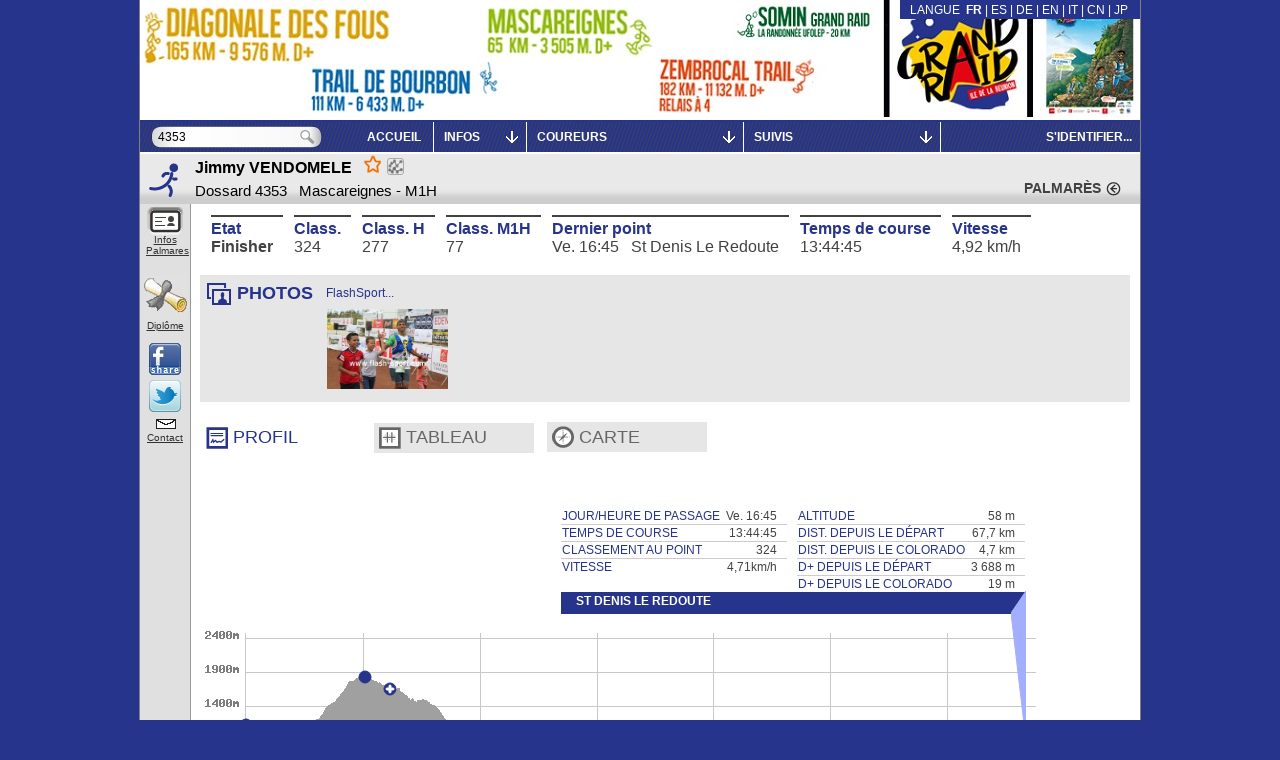

--- FILE ---
content_type: application/x-javascript
request_url: https://livetrail.net/histo/grandraid-reunion_2019/data/kmData_MAS.js?v=
body_size: 10703
content:

 var kmxy_MAS=[];kmxy_MAS[0]={'x':'5.88','y':'90','a':'-21.02969','o':'55.47778'};kmxy_MAS[5]={'x':'6.71','y':'48.5','a':'-21.03050','o':'55.47704'};kmxy_MAS[7]={'x':'6.94','y':'48.5','a':'-21.03193','o':'55.47587'};kmxy_MAS[8]={'x':'7.06','y':'47.5','a':'-21.03218','o':'55.47528'};kmxy_MAS[9]={'x':'7.18','y':'47','a':'-21.03183','o':'55.47439'};kmxy_MAS[11]={'x':'7.41','y':'47','a':'-21.03127','o':'55.47323'};kmxy_MAS[12]={'x':'7.53','y':'47','a':'-21.03223','o':'55.47345'};kmxy_MAS[13]={'x':'7.65','y':'47','a':'-21.03257','o':'55.47419'};kmxy_MAS[14]={'x':'7.88','y':'47','a':'-21.03347','o':'55.47485'};kmxy_MAS[16]={'x':'8.12','y':'47','a':'-21.03448','o':'55.47552'};kmxy_MAS[17]={'x':'8.24','y':'47','a':'-21.03536','o':'55.47572'};kmxy_MAS[18]={'x':'8.35','y':'47','a':'-21.03608','o':'55.47559'};kmxy_MAS[19]={'x':'8.47','y':'47','a':'-21.03667','o':'55.47482'};kmxy_MAS[20]={'x':'8.59','y':'47','a':'-21.03751','o':'55.47467'};kmxy_MAS[22]={'x':'8.94','y':'47.5','a':'-21.03814','o':'55.47302'};kmxy_MAS[23]={'x':'9.06','y':'48','a':'-21.03884','o':'55.47264'};kmxy_MAS[24]={'x':'9.18','y':'48','a':'-21.03967','o':'55.47224'};kmxy_MAS[25]={'x':'9.41','y':'48','a':'-21.04023','o':'55.47172'};kmxy_MAS[26]={'x':'9.53','y':'48.5','a':'-21.04099','o':'55.47106'};kmxy_MAS[27]={'x':'9.65','y':'48.5','a':'-21.04156','o':'55.47091'};kmxy_MAS[28]={'x':'9.76','y':'48.5','a':'-21.04176','o':'55.47065'};kmxy_MAS[29]={'x':'9.88','y':'48.5','a':'-21.04256','o':'55.47089'};kmxy_MAS[30]={'x':'10','y':'49','a':'-21.04306','o':'55.47156'};kmxy_MAS[31]={'x':'10.24','y':'49.5','a':'-21.04390','o':'55.47156'};kmxy_MAS[32]={'x':'10.35','y':'49.5','a':'-21.04425','o':'55.47165'};kmxy_MAS[33]={'x':'10.47','y':'50','a':'-21.04454','o':'55.47087'};kmxy_MAS[34]={'x':'10.59','y':'50.5','a':'-21.04529','o':'55.47039'};kmxy_MAS[35]={'x':'10.71','y':'51','a':'-21.04560','o':'55.46983'};kmxy_MAS[36]={'x':'10.82','y':'51','a':'-21.04587','o':'55.46908'};kmxy_MAS[37]={'x':'10.94','y':'51','a':'-21.04670','o':'55.46878'};kmxy_MAS[38]={'x':'11.06','y':'51','a':'-21.04721','o':'55.46936'};kmxy_MAS[39]={'x':'11.29','y':'51','a':'-21.04812','o':'55.46929'};kmxy_MAS[40]={'x':'11.41','y':'50.5','a':'-21.04882','o':'55.46977'};kmxy_MAS[41]={'x':'11.53','y':'50.5','a':'-21.04992','o':'55.46939'};kmxy_MAS[42]={'x':'11.76','y':'50','a':'-21.05090','o':'55.46941'};kmxy_MAS[43]={'x':'11.88','y':'49.5','a':'-21.05159','o':'55.46959'};kmxy_MAS[44]={'x':'12','y':'49.5','a':'-21.05245','o':'55.46972'};kmxy_MAS[46]={'x':'12.24','y':'48.5','a':'-21.05369','o':'55.46923'};kmxy_MAS[47]={'x':'12.47','y':'47.5','a':'-21.05512','o':'55.46860'};kmxy_MAS[49]={'x':'12.59','y':'48','a':'-21.05618','o':'55.46867'};kmxy_MAS[50]={'x':'12.71','y':'48.5','a':'-21.05616','o':'55.46935'};kmxy_MAS[51]={'x':'13.06','y':'50.5','a':'-21.05693','o':'55.47005'};kmxy_MAS[52]={'x':'13.18','y':'50.5','a':'-21.05758','o':'55.47018'};kmxy_MAS[53]={'x':'13.29','y':'50.5','a':'-21.05806','o':'55.47031'};kmxy_MAS[54]={'x':'13.41','y':'51','a':'-21.05861','o':'55.47109'};kmxy_MAS[55]={'x':'13.53','y':'50','a':'-21.05940','o':'55.47105'};kmxy_MAS[56]={'x':'13.65','y':'49.5','a':'-21.05990','o':'55.47092'};kmxy_MAS[57]={'x':'13.76','y':'49','a':'-21.06019','o':'55.47063'};kmxy_MAS[58]={'x':'13.88','y':'48','a':'-21.06081','o':'55.47037'};kmxy_MAS[59]={'x':'14','y':'47.5','a':'-21.06048','o':'55.47000'};kmxy_MAS[60]={'x':'14.24','y':'46.5','a':'-21.06042','o':'55.46932'};kmxy_MAS[61]={'x':'14.35','y':'46','a':'-21.06007','o':'55.46849'};kmxy_MAS[62]={'x':'14.47','y':'45.5','a':'-21.05985','o':'55.46775'};kmxy_MAS[63]={'x':'14.59','y':'45.5','a':'-21.05977','o':'55.46689'};kmxy_MAS[64]={'x':'14.71','y':'45','a':'-21.05996','o':'55.46639'};kmxy_MAS[65]={'x':'14.82','y':'44.5','a':'-21.06066','o':'55.46646'};kmxy_MAS[66]={'x':'15.06','y':'43','a':'-21.06121','o':'55.46612'};kmxy_MAS[67]={'x':'15.18','y':'41.5','a':'-21.06145','o':'55.46573'};kmxy_MAS[68]={'x':'15.29','y':'41','a':'-21.06185','o':'55.46529'};kmxy_MAS[69]={'x':'15.41','y':'40','a':'-21.06244','o':'55.46475'};kmxy_MAS[70]={'x':'15.53','y':'39','a':'-21.06311','o':'55.46440'};kmxy_MAS[71]={'x':'15.65','y':'38.5','a':'-21.06363','o':'55.46380'};kmxy_MAS[72]={'x':'15.76','y':'38.5','a':'-21.06386','o':'55.46308'};kmxy_MAS[73]={'x':'15.88','y':'38.5','a':'-21.06383','o':'55.46254'};kmxy_MAS[74]={'x':'16','y':'38','a':'-21.06377','o':'55.46221'};kmxy_MAS[75]={'x':'16.24','y':'37.5','a':'-21.06289','o':'55.46124'};kmxy_MAS[76]={'x':'16.47','y':'37','a':'-21.06265','o':'55.46048'};kmxy_MAS[77]={'x':'16.59','y':'36.5','a':'-21.06279','o':'55.45975'};kmxy_MAS[78]={'x':'16.71','y':'35.5','a':'-21.06334','o':'55.45909'};kmxy_MAS[79]={'x':'16.82','y':'35','a':'-21.06353','o':'55.45839'};kmxy_MAS[80]={'x':'16.94','y':'34.5','a':'-21.06404','o':'55.45804'};kmxy_MAS[81]={'x':'17.06','y':'34','a':'-21.06472','o':'55.45793'};kmxy_MAS[82]={'x':'17.18','y':'33','a':'-21.06514','o':'55.45766'};kmxy_MAS[83]={'x':'17.29','y':'32.5','a':'-21.06523','o':'55.45691'};kmxy_MAS[84]={'x':'17.41','y':'32','a':'-21.06516','o':'55.45629'};kmxy_MAS[85]={'x':'17.53','y':'31','a':'-21.06523','o':'55.45569'};kmxy_MAS[86]={'x':'17.76','y':'29.5','a':'-21.06625','o':'55.45525'};kmxy_MAS[87]={'x':'17.88','y':'28.5','a':'-21.06663','o':'55.45506'};kmxy_MAS[88]={'x':'18','y':'27.5','a':'-21.06703','o':'55.45517'};kmxy_MAS[89]={'x':'18.12','y':'27','a':'-21.06745','o':'55.45492'};kmxy_MAS[90]={'x':'18.35','y':'27','a':'-21.06772','o':'55.45416'};kmxy_MAS[91]={'x':'18.47','y':'27','a':'-21.06787','o':'55.45315'};kmxy_MAS[92]={'x':'18.59','y':'27','a':'-21.06828','o':'55.45249'};kmxy_MAS[93]={'x':'18.71','y':'26.5','a':'-21.06885','o':'55.45204'};kmxy_MAS[94]={'x':'18.82','y':'26','a':'-21.06962','o':'55.45169'};kmxy_MAS[95]={'x':'18.94','y':'25.5','a':'-21.06972','o':'55.45129'};kmxy_MAS[96]={'x':'19.06','y':'25','a':'-21.06901','o':'55.45053'};kmxy_MAS[97]={'x':'19.29','y':'24.5','a':'-21.06913','o':'55.45035'};kmxy_MAS[98]={'x':'19.41','y':'24.5','a':'-21.06851','o':'55.45015'};kmxy_MAS[99]={'x':'19.53','y':'25','a':'-21.06771','o':'55.45018'};kmxy_MAS[100]={'x':'19.65','y':'25','a':'-21.06718','o':'55.45072'};kmxy_MAS[101]={'x':'19.88','y':'25','a':'-21.06566','o':'55.45114'};kmxy_MAS[102]={'x':'20','y':'25.5','a':'-21.06488','o':'55.45110'};kmxy_MAS[103]={'x':'20.12','y':'25.5','a':'-21.06427','o':'55.45061'};kmxy_MAS[104]={'x':'20.24','y':'25.5','a':'-21.06369','o':'55.45090'};kmxy_MAS[105]={'x':'20.35','y':'25.5','a':'-21.06298','o':'55.45129'};kmxy_MAS[106]={'x':'20.47','y':'25.5','a':'-21.06241','o':'55.45171'};kmxy_MAS[107]={'x':'20.59','y':'26','a':'-21.06199','o':'55.45240'};kmxy_MAS[108]={'x':'20.71','y':'26','a':'-21.06139','o':'55.45284'};kmxy_MAS[109]={'x':'20.82','y':'26','a':'-21.06082','o':'55.45333'};kmxy_MAS[110]={'x':'21.06','y':'27','a':'-21.05997','o':'55.45383'};kmxy_MAS[111]={'x':'21.18','y':'27','a':'-21.05925','o':'55.45379'};kmxy_MAS[112]={'x':'21.29','y':'27','a':'-21.05872','o':'55.45437'};kmxy_MAS[113]={'x':'21.53','y':'27.5','a':'-21.05897','o':'55.45438'};kmxy_MAS[114]={'x':'21.65','y':'27.5','a':'-21.05839','o':'55.45482'};kmxy_MAS[115]={'x':'21.76','y':'28','a':'-21.05823','o':'55.45554'};kmxy_MAS[116]={'x':'21.88','y':'28.5','a':'-21.05763','o':'55.45580'};kmxy_MAS[117]={'x':'22','y':'29','a':'-21.05713','o':'55.45593'};kmxy_MAS[118]={'x':'22.24','y':'30','a':'-21.05680','o':'55.45594'};kmxy_MAS[119]={'x':'22.35','y':'28.5','a':'-21.05662','o':'55.45529'};kmxy_MAS[120]={'x':'22.47','y':'30','a':'-21.05620','o':'55.45533'};kmxy_MAS[121]={'x':'22.59','y':'31','a':'-21.05560','o':'55.45521'};kmxy_MAS[122]={'x':'22.71','y':'30.5','a':'-21.05515','o':'55.45468'};kmxy_MAS[123]={'x':'22.82','y':'30.5','a':'-21.05453','o':'55.45444'};kmxy_MAS[124]={'x':'22.94','y':'30.5','a':'-21.05364','o':'55.45458'};kmxy_MAS[125]={'x':'23.06','y':'30.5','a':'-21.05282','o':'55.45424'};kmxy_MAS[126]={'x':'23.18','y':'31','a':'-21.05223','o':'55.45372'};kmxy_MAS[127]={'x':'23.29','y':'30.5','a':'-21.05272','o':'55.45323'};kmxy_MAS[128]={'x':'23.41','y':'31','a':'-21.05228','o':'55.45294'};kmxy_MAS[129]={'x':'23.76','y':'31','a':'-21.05315','o':'55.45155'};kmxy_MAS[130]={'x':'23.88','y':'30.5','a':'-21.05390','o':'55.45119'};kmxy_MAS[131]={'x':'24','y':'31.5','a':'-21.05338','o':'55.45079'};kmxy_MAS[133]={'x':'24.12','y':'32.5','a':'-21.05260','o':'55.45040'};kmxy_MAS[135]={'x':'24.47','y':'33','a':'-21.05221','o':'55.44880'};kmxy_MAS[137]={'x':'24.71','y':'34','a':'-21.05210','o':'55.44791'};kmxy_MAS[138]={'x':'24.82','y':'33.5','a':'-21.05282','o':'55.44815'};kmxy_MAS[139]={'x':'25.06','y':'35.5','a':'-21.05320','o':'55.44719'};kmxy_MAS[140]={'x':'25.18','y':'36.5','a':'-21.05291','o':'55.44684'};kmxy_MAS[141]={'x':'25.41','y':'36','a':'-21.05332','o':'55.44675'};kmxy_MAS[142]={'x':'25.53','y':'35.5','a':'-21.05364','o':'55.44631'};kmxy_MAS[143]={'x':'25.65','y':'36.5','a':'-21.05315','o':'55.44560'};kmxy_MAS[144]={'x':'25.76','y':'37','a':'-21.05247','o':'55.44548'};kmxy_MAS[145]={'x':'25.88','y':'37','a':'-21.05180','o':'55.44520'};kmxy_MAS[146]={'x':'26','y':'37.5','a':'-21.05105','o':'55.44524'};kmxy_MAS[147]={'x':'26.12','y':'37.5','a':'-21.05028','o':'55.44509'};kmxy_MAS[148]={'x':'26.24','y':'36.5','a':'-21.04955','o':'55.44500'};kmxy_MAS[149]={'x':'26.35','y':'36.5','a':'-21.04883','o':'55.44521'};kmxy_MAS[150]={'x':'26.59','y':'36.5','a':'-21.04746','o':'55.44604'};kmxy_MAS[151]={'x':'26.71','y':'36','a':'-21.04710','o':'55.44538'};kmxy_MAS[152]={'x':'26.82','y':'36','a':'-21.04644','o':'55.44502'};kmxy_MAS[153]={'x':'26.94','y':'36.5','a':'-21.04576','o':'55.44462'};kmxy_MAS[154]={'x':'27.06','y':'36.5','a':'-21.04497','o':'55.44429'};kmxy_MAS[155]={'x':'27.18','y':'37','a':'-21.04455','o':'55.44367'};kmxy_MAS[156]={'x':'27.29','y':'37','a':'-21.04383','o':'55.44344'};kmxy_MAS[157]={'x':'27.53','y':'37.5','a':'-21.04341','o':'55.44308'};kmxy_MAS[158]={'x':'27.65','y':'38.5','a':'-21.04278','o':'55.44288'};kmxy_MAS[159]={'x':'27.76','y':'38.5','a':'-21.04207','o':'55.44263'};kmxy_MAS[160]={'x':'27.88','y':'38.5','a':'-21.04131','o':'55.44237'};kmxy_MAS[161]={'x':'28','y':'39.5','a':'-21.04059','o':'55.44217'};kmxy_MAS[162]={'x':'28.12','y':'39','a':'-21.04001','o':'55.44167'};kmxy_MAS[163]={'x':'28.35','y':'40','a':'-21.04027','o':'55.44129'};kmxy_MAS[164]={'x':'28.47','y':'40.5','a':'-21.04026','o':'55.44098'};kmxy_MAS[165]={'x':'28.71','y':'41.5','a':'-21.03966','o':'55.44036'};kmxy_MAS[166]={'x':'28.82','y':'42.5','a':'-21.03966','o':'55.43988'};kmxy_MAS[167]={'x':'28.94','y':'43','a':'-21.03919','o':'55.43954'};kmxy_MAS[168]={'x':'29.06','y':'44','a':'-21.03928','o':'55.43923'};kmxy_MAS[169]={'x':'29.18','y':'45','a':'-21.03941','o':'55.43887'};kmxy_MAS[170]={'x':'29.29','y':'45.5','a':'-21.03972','o':'55.43882'};kmxy_MAS[171]={'x':'29.41','y':'47','a':'-21.03953','o':'55.43829'};kmxy_MAS[172]={'x':'29.53','y':'47.5','a':'-21.03903','o':'55.43770'};kmxy_MAS[173]={'x':'29.65','y':'48.5','a':'-21.03858','o':'55.43710'};kmxy_MAS[174]={'x':'29.76','y':'49','a':'-21.03832','o':'55.43666'};kmxy_MAS[176]={'x':'30','y':'50','a':'-21.03762','o':'55.43550'};kmxy_MAS[177]={'x':'30.24','y':'51.5','a':'-21.03727','o':'55.43403'};kmxy_MAS[178]={'x':'30.47','y':'52.5','a':'-21.03676','o':'55.43314'};kmxy_MAS[179]={'x':'30.59','y':'53','a':'-21.03650','o':'55.43232'};kmxy_MAS[180]={'x':'30.71','y':'54','a':'-21.03622','o':'55.43174'};kmxy_MAS[181]={'x':'30.82','y':'54.5','a':'-21.03601','o':'55.43082'};kmxy_MAS[182]={'x':'30.94','y':'55','a':'-21.03570','o':'55.43027'};kmxy_MAS[183]={'x':'31.06','y':'55.5','a':'-21.03496','o':'55.42984'};kmxy_MAS[185]={'x':'31.29','y':'56','a':'-21.03429','o':'55.42943'};kmxy_MAS[186]={'x':'31.53','y':'56','a':'-21.03338','o':'55.42878'};kmxy_MAS[187]={'x':'31.65','y':'56','a':'-21.03283','o':'55.42857'};kmxy_MAS[188]={'x':'31.76','y':'56.5','a':'-21.03225','o':'55.42805'};kmxy_MAS[189]={'x':'31.88','y':'57','a':'-21.03162','o':'55.42813'};kmxy_MAS[190]={'x':'32.12','y':'57.5','a':'-21.03085','o':'55.42826'};kmxy_MAS[191]={'x':'32.24','y':'57.5','a':'-21.03042','o':'55.42874'};kmxy_MAS[192]={'x':'32.35','y':'57.5','a':'-21.02992','o':'55.42908'};kmxy_MAS[193]={'x':'32.47','y':'57','a':'-21.02965','o':'55.42999'};kmxy_MAS[194]={'x':'32.59','y':'57.5','a':'-21.02906','o':'55.42956'};kmxy_MAS[195]={'x':'32.71','y':'57','a':'-21.02863','o':'55.42926'};kmxy_MAS[196]={'x':'32.82','y':'57','a':'-21.02777','o':'55.42895'};kmxy_MAS[197]={'x':'32.94','y':'58','a':'-21.02727','o':'55.42841'};kmxy_MAS[198]={'x':'33.06','y':'58.5','a':'-21.02644','o':'55.42835'};kmxy_MAS[199]={'x':'33.18','y':'58.5','a':'-21.02569','o':'55.42841'};kmxy_MAS[200]={'x':'33.41','y':'59','a':'-21.02495','o':'55.42800'};kmxy_MAS[201]={'x':'33.53','y':'59','a':'-21.02472','o':'55.42820'};kmxy_MAS[202]={'x':'33.76','y':'61.5','a':'-21.02402','o':'55.42721'};kmxy_MAS[203]={'x':'33.88','y':'62','a':'-21.02421','o':'55.42660'};kmxy_MAS[204]={'x':'34','y':'60.5','a':'-21.02434','o':'55.42597'};kmxy_MAS[205]={'x':'34.12','y':'59.5','a':'-21.02394','o':'55.42573'};kmxy_MAS[206]={'x':'34.24','y':'59','a':'-21.02341','o':'55.42564'};kmxy_MAS[207]={'x':'34.35','y':'57.5','a':'-21.02287','o':'55.42552'};kmxy_MAS[208]={'x':'34.47','y':'57','a':'-21.02244','o':'55.42546'};kmxy_MAS[209]={'x':'34.59','y':'56','a':'-21.02215','o':'55.42471'};kmxy_MAS[210]={'x':'34.71','y':'56','a':'-21.02142','o':'55.42442'};kmxy_MAS[211]={'x':'34.94','y':'56.5','a':'-21.02049','o':'55.42480'};kmxy_MAS[212]={'x':'35.06','y':'55.5','a':'-21.01969','o':'55.42496'};kmxy_MAS[213]={'x':'35.18','y':'55.5','a':'-21.01985','o':'55.42426'};kmxy_MAS[214]={'x':'35.29','y':'55.5','a':'-21.02014','o':'55.42349'};kmxy_MAS[215]={'x':'35.41','y':'55','a':'-21.01974','o':'55.42275'};kmxy_MAS[216]={'x':'35.65','y':'55','a':'-21.02032','o':'55.42199'};kmxy_MAS[217]={'x':'35.76','y':'54.5','a':'-21.02106','o':'55.42156'};kmxy_MAS[218]={'x':'35.88','y':'54.5','a':'-21.02194','o':'55.42162'};kmxy_MAS[219]={'x':'36','y':'54.5','a':'-21.02281','o':'55.42169'};kmxy_MAS[220]={'x':'36.12','y':'54.5','a':'-21.02364','o':'55.42144'};kmxy_MAS[221]={'x':'36.24','y':'54.5','a':'-21.02433','o':'55.42126'};kmxy_MAS[222]={'x':'36.35','y':'54.5','a':'-21.02509','o':'55.42085'};kmxy_MAS[223]={'x':'36.59','y':'54.5','a':'-21.02568','o':'55.42023'};kmxy_MAS[224]={'x':'36.71','y':'55','a':'-21.02606','o':'55.41958'};kmxy_MAS[225]={'x':'36.94','y':'55','a':'-21.02562','o':'55.41921'};kmxy_MAS[226]={'x':'37.06','y':'56','a':'-21.02546','o':'55.41878'};kmxy_MAS[227]={'x':'37.18','y':'57','a':'-21.02553','o':'55.41839'};kmxy_MAS[228]={'x':'37.29','y':'57.5','a':'-21.02557','o':'55.41759'};kmxy_MAS[229]={'x':'37.41','y':'58.5','a':'-21.02546','o':'55.41680'};kmxy_MAS[230]={'x':'37.53','y':'60','a':'-21.02571','o':'55.41677'};kmxy_MAS[231]={'x':'37.65','y':'60.5','a':'-21.02567','o':'55.41617'};kmxy_MAS[232]={'x':'37.76','y':'62','a':'-21.02575','o':'55.41555'};kmxy_MAS[233]={'x':'37.88','y':'62.5','a':'-21.02547','o':'55.41482'};kmxy_MAS[234]={'x':'38.12','y':'64','a':'-21.02520','o':'55.41355'};kmxy_MAS[235]={'x':'38.24','y':'64.5','a':'-21.02469','o':'55.41288'};kmxy_MAS[236]={'x':'38.35','y':'64.5','a':'-21.02416','o':'55.41228'};kmxy_MAS[237]={'x':'38.47','y':'65','a':'-21.02358','o':'55.41161'};kmxy_MAS[238]={'x':'38.59','y':'64.5','a':'-21.02276','o':'55.41135'};kmxy_MAS[239]={'x':'38.71','y':'65.5','a':'-21.02234','o':'55.41081'};kmxy_MAS[240]={'x':'38.94','y':'66.5','a':'-21.02263','o':'55.41019'};kmxy_MAS[241]={'x':'39.06','y':'67','a':'-21.02197','o':'55.40982'};kmxy_MAS[242]={'x':'39.18','y':'67.5','a':'-21.02227','o':'55.40935'};kmxy_MAS[243]={'x':'39.29','y':'68.5','a':'-21.02229','o':'55.40884'};kmxy_MAS[244]={'x':'39.53','y':'69.5','a':'-21.02168','o':'55.40810'};kmxy_MAS[245]={'x':'39.65','y':'69.5','a':'-21.02097','o':'55.40804'};kmxy_MAS[246]={'x':'39.76','y':'70','a':'-21.02046','o':'55.40747'};kmxy_MAS[247]={'x':'39.88','y':'70.5','a':'-21.02000','o':'55.40688'};kmxy_MAS[248]={'x':'40','y':'70.5','a':'-21.01943','o':'55.40636'};kmxy_MAS[249]={'x':'40.12','y':'71','a':'-21.01908','o':'55.40569'};kmxy_MAS[250]={'x':'40.24','y':'71.5','a':'-21.01862','o':'55.40504'};kmxy_MAS[251]={'x':'40.35','y':'72','a':'-21.01777','o':'55.40490'};kmxy_MAS[252]={'x':'40.47','y':'72','a':'-21.01700','o':'55.40473'};kmxy_MAS[253]={'x':'40.71','y':'73','a':'-21.01584','o':'55.40394'};kmxy_MAS[254]={'x':'40.82','y':'73.5','a':'-21.01553','o':'55.40359'};kmxy_MAS[255]={'x':'41.06','y':'73.5','a':'-21.01486','o':'55.40306'};kmxy_MAS[256]={'x':'41.18','y':'73','a':'-21.01425','o':'55.40242'};kmxy_MAS[257]={'x':'41.29','y':'74.5','a':'-21.01370','o':'55.40177'};kmxy_MAS[258]={'x':'41.41','y':'75','a':'-21.01313','o':'55.40133'};kmxy_MAS[259]={'x':'41.53','y':'76.5','a':'-21.01354','o':'55.40069'};kmxy_MAS[260]={'x':'41.65','y':'76.5','a':'-21.01275','o':'55.40025'};kmxy_MAS[261]={'x':'41.76','y':'76.5','a':'-21.01197','o':'55.40004'};kmxy_MAS[262]={'x':'41.88','y':'77','a':'-21.01118','o':'55.40008'};kmxy_MAS[263]={'x':'42.12','y':'77','a':'-21.00996','o':'55.39962'};kmxy_MAS[264]={'x':'42.24','y':'77','a':'-21.00923','o':'55.39926'};kmxy_MAS[265]={'x':'42.35','y':'77','a':'-21.00873','o':'55.39865'};kmxy_MAS[266]={'x':'42.47','y':'77','a':'-21.00841','o':'55.39776'};kmxy_MAS[267]={'x':'42.71','y':'77','a':'-21.00828','o':'55.39671'};kmxy_MAS[268]={'x':'42.82','y':'77','a':'-21.00776','o':'55.39615'};kmxy_MAS[269]={'x':'42.94','y':'77.5','a':'-21.00683','o':'55.39592'};kmxy_MAS[270]={'x':'43.06','y':'77.5','a':'-21.00616','o':'55.39546'};kmxy_MAS[271]={'x':'43.18','y':'77.5','a':'-21.00546','o':'55.39488'};kmxy_MAS[272]={'x':'43.29','y':'77.5','a':'-21.00481','o':'55.39422'};kmxy_MAS[274]={'x':'43.53','y':'77.5','a':'-21.00394','o':'55.39336'};kmxy_MAS[275]={'x':'43.65','y':'77.5','a':'-21.00328','o':'55.39264'};kmxy_MAS[277]={'x':'43.88','y':'77.5','a':'-21.00197','o':'55.39137'};kmxy_MAS[278]={'x':'44.24','y':'78','a':'-21.00117','o':'55.38990'};kmxy_MAS[279]={'x':'44.35','y':'78','a':'-21.00066','o':'55.38960'};kmxy_MAS[280]={'x':'44.47','y':'77.5','a':'-20.99991','o':'55.38958'};kmxy_MAS[281]={'x':'44.59','y':'76.5','a':'-20.99912','o':'55.38923'};kmxy_MAS[282]={'x':'44.71','y':'76','a':'-20.99862','o':'55.38877'};kmxy_MAS[283]={'x':'44.82','y':'76.5','a':'-20.99835','o':'55.38777'};kmxy_MAS[284]={'x':'44.94','y':'75.5','a':'-20.99794','o':'55.38766'};kmxy_MAS[285]={'x':'45.06','y':'74','a':'-20.99755','o':'55.38730'};kmxy_MAS[286]={'x':'45.29','y':'74','a':'-20.99726','o':'55.38658'};kmxy_MAS[287]={'x':'45.41','y':'74','a':'-20.99698','o':'55.38580'};kmxy_MAS[288]={'x':'45.53','y':'73','a':'-20.99659','o':'55.38514'};kmxy_MAS[289]={'x':'45.65','y':'71','a':'-20.99601','o':'55.38499'};kmxy_MAS[290]={'x':'45.76','y':'70.5','a':'-20.99548','o':'55.38444'};kmxy_MAS[291]={'x':'45.88','y':'69.5','a':'-20.99478','o':'55.38411'};kmxy_MAS[292]={'x':'46','y':'69.5','a':'-20.99423','o':'55.38360'};kmxy_MAS[294]={'x':'46.24','y':'71','a':'-20.99510','o':'55.38227'};kmxy_MAS[295]={'x':'46.47','y':'71','a':'-20.99474','o':'55.38170'};kmxy_MAS[296]={'x':'46.59','y':'70.5','a':'-20.99440','o':'55.38138'};kmxy_MAS[297]={'x':'46.82','y':'70','a':'-20.99397','o':'55.38058'};kmxy_MAS[298]={'x':'46.94','y':'71.5','a':'-20.99409','o':'55.37974'};kmxy_MAS[299]={'x':'47.06','y':'73','a':'-20.99423','o':'55.37899'};kmxy_MAS[300]={'x':'47.18','y':'73','a':'-20.99411','o':'55.37848'};kmxy_MAS[301]={'x':'47.29','y':'71.5','a':'-20.99335','o':'55.37807'};kmxy_MAS[302]={'x':'47.41','y':'71','a':'-20.99289','o':'55.37743'};kmxy_MAS[303]={'x':'47.53','y':'69.5','a':'-20.99221','o':'55.37743'};kmxy_MAS[304]={'x':'47.76','y':'67.5','a':'-20.99139','o':'55.37744'};kmxy_MAS[305]={'x':'47.88','y':'65','a':'-20.99089','o':'55.37746'};kmxy_MAS[306]={'x':'48','y':'65.5','a':'-20.99043','o':'55.37692'};kmxy_MAS[307]={'x':'48.12','y':'66','a':'-20.99000','o':'55.37622'};kmxy_MAS[308]={'x':'48.24','y':'65.5','a':'-20.98941','o':'55.37569'};kmxy_MAS[309]={'x':'48.35','y':'64.5','a':'-20.98875','o':'55.37543'};kmxy_MAS[310]={'x':'48.47','y':'63.5','a':'-20.98875','o':'55.37568'};kmxy_MAS[311]={'x':'48.59','y':'63','a':'-20.98892','o':'55.37607'};kmxy_MAS[312]={'x':'48.71','y':'61.5','a':'-20.98835','o':'55.37588'};kmxy_MAS[313]={'x':'48.82','y':'60.5','a':'-20.98814','o':'55.37607'};kmxy_MAS[314]={'x':'48.94','y':'60','a':'-20.98747','o':'55.37579'};kmxy_MAS[315]={'x':'49.29','y':'59','a':'-20.98650','o':'55.37563'};kmxy_MAS[316]={'x':'49.41','y':'57.5','a':'-20.98630','o':'55.37585'};kmxy_MAS[317]={'x':'49.53','y':'56.5','a':'-20.98565','o':'55.37622'};kmxy_MAS[318]={'x':'49.65','y':'58','a':'-20.98510','o':'55.37585'};kmxy_MAS[319]={'x':'49.76','y':'58','a':'-20.98449','o':'55.37536'};kmxy_MAS[320]={'x':'49.88','y':'57.5','a':'-20.98375','o':'55.37499'};kmxy_MAS[321]={'x':'50','y':'57','a':'-20.98323','o':'55.37444'};kmxy_MAS[322]={'x':'50.12','y':'56.5','a':'-20.98263','o':'55.37385'};kmxy_MAS[323]={'x':'50.35','y':'56','a':'-20.98191','o':'55.37399'};kmxy_MAS[324]={'x':'50.47','y':'56','a':'-20.98138','o':'55.37360'};kmxy_MAS[325]={'x':'50.59','y':'56.5','a':'-20.98069','o':'55.37315'};kmxy_MAS[326]={'x':'50.71','y':'57','a':'-20.98057','o':'55.37232'};kmxy_MAS[327]={'x':'50.82','y':'57','a':'-20.98024','o':'55.37153'};kmxy_MAS[328]={'x':'50.94','y':'57.5','a':'-20.97980','o':'55.37074'};kmxy_MAS[329]={'x':'51.18','y':'58.5','a':'-20.97954','o':'55.36937'};kmxy_MAS[330]={'x':'51.29','y':'58.5','a':'-20.97892','o':'55.36900'};kmxy_MAS[331]={'x':'51.41','y':'59.5','a':'-20.97845','o':'55.36840'};kmxy_MAS[332]={'x':'51.53','y':'59.5','a':'-20.97799','o':'55.36787'};kmxy_MAS[333]={'x':'51.65','y':'60','a':'-20.97754','o':'55.36725'};kmxy_MAS[334]={'x':'51.76','y':'60','a':'-20.97689','o':'55.36691'};kmxy_MAS[335]={'x':'51.88','y':'61','a':'-20.97631','o':'55.36640'};kmxy_MAS[336]={'x':'52','y':'61','a':'-20.97592','o':'55.36573'};kmxy_MAS[337]={'x':'52.24','y':'62','a':'-20.97490','o':'55.36447'};kmxy_MAS[338]={'x':'52.35','y':'62','a':'-20.97444','o':'55.36377'};kmxy_MAS[339]={'x':'52.47','y':'62','a':'-20.97398','o':'55.36307'};kmxy_MAS[340]={'x':'52.59','y':'61.5','a':'-20.97346','o':'55.36240'};kmxy_MAS[341]={'x':'52.71','y':'61.5','a':'-20.97293','o':'55.36177'};kmxy_MAS[342]={'x':'52.94','y':'62','a':'-20.97251','o':'55.36106'};kmxy_MAS[343]={'x':'53.06','y':'62','a':'-20.97188','o':'55.36075'};kmxy_MAS[344]={'x':'53.18','y':'62.5','a':'-20.97141','o':'55.36030'};kmxy_MAS[345]={'x':'53.41','y':'63','a':'-20.97022','o':'55.36035'};kmxy_MAS[346]={'x':'53.53','y':'63.5','a':'-20.96952','o':'55.36005'};kmxy_MAS[347]={'x':'53.65','y':'64','a':'-20.96887','o':'55.35985'};kmxy_MAS[348]={'x':'53.76','y':'64.5','a':'-20.96816','o':'55.35998'};kmxy_MAS[349]={'x':'53.88','y':'64.5','a':'-20.96744','o':'55.36015'};kmxy_MAS[350]={'x':'54','y':'65','a':'-20.96680','o':'55.36054'};kmxy_MAS[351]={'x':'54.24','y':'67','a':'-20.96637','o':'55.36182'};kmxy_MAS[352]={'x':'54.35','y':'68','a':'-20.96638','o':'55.36249'};kmxy_MAS[353]={'x':'54.47','y':'68.5','a':'-20.96587','o':'55.36251'};kmxy_MAS[354]={'x':'54.59','y':'69','a':'-20.96529','o':'55.36198'};kmxy_MAS[355]={'x':'54.71','y':'69','a':'-20.96496','o':'55.36123'};kmxy_MAS[356]={'x':'54.82','y':'69.5','a':'-20.96472','o':'55.36063'};kmxy_MAS[357]={'x':'54.94','y':'69.5','a':'-20.96445','o':'55.36010'};kmxy_MAS[358]={'x':'55.06','y':'70','a':'-20.96413','o':'55.35987'};kmxy_MAS[359]={'x':'55.29','y':'70.5','a':'-20.96381','o':'55.35972'};kmxy_MAS[360]={'x':'55.41','y':'70.5','a':'-20.96363','o':'55.35892'};kmxy_MAS[361]={'x':'55.53','y':'70.5','a':'-20.96328','o':'55.35819'};kmxy_MAS[362]={'x':'55.65','y':'71','a':'-20.96286','o':'55.35753'};kmxy_MAS[363]={'x':'55.76','y':'71','a':'-20.96262','o':'55.35745'};kmxy_MAS[364]={'x':'55.88','y':'71.5','a':'-20.96213','o':'55.35683'};kmxy_MAS[365]={'x':'56','y':'71.5','a':'-20.96139','o':'55.35663'};kmxy_MAS[366]={'x':'56.24','y':'73','a':'-20.96061','o':'55.35689'};kmxy_MAS[367]={'x':'56.35','y':'72.5','a':'-20.96044','o':'55.35726'};kmxy_MAS[368]={'x':'56.47','y':'71.5','a':'-20.95984','o':'55.35722'};kmxy_MAS[369]={'x':'56.59','y':'70.5','a':'-20.95922','o':'55.35704'};kmxy_MAS[370]={'x':'56.71','y':'69.5','a':'-20.95885','o':'55.35731'};kmxy_MAS[371]={'x':'56.82','y':'69','a':'-20.95846','o':'55.35697'};kmxy_MAS[372]={'x':'56.94','y':'70','a':'-20.95809','o':'55.35717'};kmxy_MAS[373]={'x':'57.06','y':'71','a':'-20.95771','o':'55.35764'};kmxy_MAS[374]={'x':'57.29','y':'72.5','a':'-20.95715','o':'55.35880'};kmxy_MAS[375]={'x':'57.41','y':'73','a':'-20.95663','o':'55.35937'};kmxy_MAS[376]={'x':'57.53','y':'72.5','a':'-20.95695','o':'55.36006'};kmxy_MAS[377]={'x':'57.65','y':'72.5','a':'-20.95710','o':'55.36086'};kmxy_MAS[378]={'x':'57.76','y':'72.5','a':'-20.95722','o':'55.36160'};kmxy_MAS[379]={'x':'58','y':'72','a':'-20.95730','o':'55.36240'};kmxy_MAS[380]={'x':'58.12','y':'72','a':'-20.95757','o':'55.36318'};kmxy_MAS[381]={'x':'58.35','y':'71.5','a':'-20.95779','o':'55.36480'};kmxy_MAS[382]={'x':'58.47','y':'71.5','a':'-20.95792','o':'55.36564'};kmxy_MAS[383]={'x':'58.59','y':'71.5','a':'-20.95737','o':'55.36606'};kmxy_MAS[384]={'x':'58.71','y':'71.5','a':'-20.95702','o':'55.36534'};kmxy_MAS[385]={'x':'58.82','y':'72','a':'-20.95653','o':'55.36474'};kmxy_MAS[386]={'x':'58.94','y':'72','a':'-20.95609','o':'55.36404'};kmxy_MAS[387]={'x':'59.18','y':'72','a':'-20.95528','o':'55.36279'};kmxy_MAS[388]={'x':'59.29','y':'72','a':'-20.95495','o':'55.36207'};kmxy_MAS[389]={'x':'59.41','y':'72.5','a':'-20.95471','o':'55.36129'};kmxy_MAS[390]={'x':'59.53','y':'72.5','a':'-20.95435','o':'55.36058'};kmxy_MAS[391]={'x':'59.65','y':'73','a':'-20.95389','o':'55.35995'};kmxy_MAS[392]={'x':'59.76','y':'73','a':'-20.95353','o':'55.35932'};kmxy_MAS[393]={'x':'59.88','y':'73','a':'-20.95312','o':'55.35862'};kmxy_MAS[394]={'x':'60.12','y':'73','a':'-20.95215','o':'55.35744'};kmxy_MAS[395]={'x':'60.24','y':'72.5','a':'-20.95165','o':'55.35684'};kmxy_MAS[396]={'x':'60.35','y':'72.5','a':'-20.95122','o':'55.35616'};kmxy_MAS[397]={'x':'60.47','y':'72.5','a':'-20.95068','o':'55.35671'};kmxy_MAS[398]={'x':'60.59','y':'72.5','a':'-20.95018','o':'55.35622'};kmxy_MAS[399]={'x':'60.71','y':'72.5','a':'-20.94955','o':'55.35585'};kmxy_MAS[400]={'x':'60.82','y':'72.5','a':'-20.94905','o':'55.35524'};kmxy_MAS[401]={'x':'61.06','y':'72','a':'-20.94829','o':'55.35409'};kmxy_MAS[402]={'x':'61.18','y':'72.5','a':'-20.94834','o':'55.35354'};kmxy_MAS[403]={'x':'61.29','y':'73','a':'-20.94771','o':'55.35321'};kmxy_MAS[404]={'x':'61.41','y':'73.5','a':'-20.94718','o':'55.35283'};kmxy_MAS[405]={'x':'61.53','y':'74','a':'-20.94654','o':'55.35253'};kmxy_MAS[406]={'x':'61.65','y':'74.5','a':'-20.94583','o':'55.35257'};kmxy_MAS[407]={'x':'61.76','y':'74.5','a':'-20.94567','o':'55.35216'};kmxy_MAS[408]={'x':'62','y':'75','a':'-20.94506','o':'55.35090'};kmxy_MAS[409]={'x':'62.12','y':'75.5','a':'-20.94441','o':'55.35052'};kmxy_MAS[410]={'x':'62.24','y':'76','a':'-20.94413','o':'55.34995'};kmxy_MAS[411]={'x':'62.35','y':'76.5','a':'-20.94421','o':'55.34926'};kmxy_MAS[412]={'x':'62.47','y':'77','a':'-20.94401','o':'55.34865'};kmxy_MAS[413]={'x':'62.59','y':'77','a':'-20.94331','o':'55.34831'};kmxy_MAS[414]={'x':'62.82','y':'77.5','a':'-20.94312','o':'55.34732'};kmxy_MAS[415]={'x':'62.94','y':'78','a':'-20.94282','o':'55.34669'};kmxy_MAS[416]={'x':'63.06','y':'78.5','a':'-20.94257','o':'55.34594'};kmxy_MAS[417]={'x':'63.18','y':'79','a':'-20.94231','o':'55.34527'};kmxy_MAS[418]={'x':'63.29','y':'79.5','a':'-20.94241','o':'55.34460'};kmxy_MAS[419]={'x':'63.41','y':'80','a':'-20.94275','o':'55.34415'};kmxy_MAS[420]={'x':'63.53','y':'80.5','a':'-20.94293','o':'55.34343'};kmxy_MAS[421]={'x':'63.76','y':'82','a':'-20.94231','o':'55.34227'};kmxy_MAS[422]={'x':'63.88','y':'82','a':'-20.94159','o':'55.34201'};kmxy_MAS[423]={'x':'64','y':'82.5','a':'-20.94096','o':'55.34161'};kmxy_MAS[424]={'x':'64.12','y':'82.5','a':'-20.94071','o':'55.34092'};kmxy_MAS[425]={'x':'64.24','y':'83','a':'-20.94048','o':'55.34064'};kmxy_MAS[426]={'x':'64.35','y':'83.5','a':'-20.93992','o':'55.34016'};kmxy_MAS[427]={'x':'64.47','y':'84.5','a':'-20.93932','o':'55.33981'};kmxy_MAS[428]={'x':'64.71','y':'84.5','a':'-20.93830','o':'55.33882'};kmxy_MAS[429]={'x':'64.82','y':'84.5','a':'-20.93804','o':'55.33805'};kmxy_MAS[430]={'x':'64.94','y':'84.5','a':'-20.93823','o':'55.33726'};kmxy_MAS[431]={'x':'65.18','y':'84.5','a':'-20.93809','o':'55.33644'};kmxy_MAS[432]={'x':'65.29','y':'84.5','a':'-20.93826','o':'55.33579'};kmxy_MAS[433]={'x':'65.41','y':'85','a':'-20.93832','o':'55.33504'};kmxy_MAS[434]={'x':'65.53','y':'85','a':'-20.93811','o':'55.33425'};kmxy_MAS[435]={'x':'65.76','y':'85.5','a':'-20.93740','o':'55.33279'};kmxy_MAS[436]={'x':'65.88','y':'85.5','a':'-20.93788','o':'55.33232'};kmxy_MAS[437]={'x':'66','y':'85.5','a':'-20.93855','o':'55.33191'};kmxy_MAS[438]={'x':'66.12','y':'85.5','a':'-20.93854','o':'55.33138'};kmxy_MAS[439]={'x':'66.24','y':'86','a':'-20.93881','o':'55.33097'};kmxy_MAS[440]={'x':'66.35','y':'86','a':'-20.93898','o':'55.33137'};kmxy_MAS[441]={'x':'66.47','y':'85.5','a':'-20.93857','o':'55.33186'};kmxy_MAS[442]={'x':'66.59','y':'85.5','a':'-20.93784','o':'55.33227'};kmxy_MAS[443]={'x':'66.82','y':'85','a':'-20.93642','o':'55.33311'};kmxy_MAS[444]={'x':'66.94','y':'85','a':'-20.93593','o':'55.33357'};kmxy_MAS[445]={'x':'67.06','y':'85','a':'-20.93638','o':'55.33451'};kmxy_MAS[446]={'x':'67.18','y':'85','a':'-20.93654','o':'55.33524'};kmxy_MAS[447]={'x':'67.41','y':'85','a':'-20.93582','o':'55.33571'};kmxy_MAS[448]={'x':'67.53','y':'85','a':'-20.93511','o':'55.33614'};kmxy_MAS[449]={'x':'67.65','y':'85.5','a':'-20.93442','o':'55.33664'};kmxy_MAS[450]={'x':'67.76','y':'85.5','a':'-20.93371','o':'55.33632'};kmxy_MAS[451]={'x':'67.88','y':'85.5','a':'-20.93321','o':'55.33709'};kmxy_MAS[452]={'x':'68','y':'86','a':'-20.93282','o':'55.33787'};kmxy_MAS[453]={'x':'68.12','y':'86','a':'-20.93241','o':'55.33865'};kmxy_MAS[454]={'x':'68.24','y':'86','a':'-20.93174','o':'55.33855'};kmxy_MAS[455]={'x':'68.35','y':'86','a':'-20.93110','o':'55.33865'};kmxy_MAS[456]={'x':'68.47','y':'86','a':'-20.93047','o':'55.33894'};kmxy_MAS[457]={'x':'68.71','y':'86','a':'-20.92914','o':'55.33886'};kmxy_MAS[458]={'x':'68.82','y':'86','a':'-20.92869','o':'55.33836'};kmxy_MAS[459]={'x':'68.94','y':'86','a':'-20.92796','o':'55.33859'};kmxy_MAS[460]={'x':'69.06','y':'86','a':'-20.92722','o':'55.33889'};kmxy_MAS[461]={'x':'69.18','y':'86','a':'-20.92645','o':'55.33870'};kmxy_MAS[462]={'x':'69.29','y':'86','a':'-20.92570','o':'55.33842'};kmxy_MAS[463]={'x':'69.41','y':'86','a':'-20.92508','o':'55.33844'};kmxy_MAS[464]={'x':'69.76','y':'86.5','a':'-20.92456','o':'55.33999'};kmxy_MAS[465]={'x':'69.88','y':'86','a':'-20.92430','o':'55.34077'};kmxy_MAS[466]={'x':'70','y':'86','a':'-20.92400','o':'55.34155'};kmxy_MAS[467]={'x':'70.12','y':'86','a':'-20.92376','o':'55.34234'};kmxy_MAS[468]={'x':'70.24','y':'86','a':'-20.92358','o':'55.34312'};kmxy_MAS[469]={'x':'70.35','y':'86','a':'-20.92328','o':'55.34389'};kmxy_MAS[470]={'x':'70.47','y':'86','a':'-20.92308','o':'55.34469'};kmxy_MAS[471]={'x':'70.71','y':'86','a':'-20.92254','o':'55.34627'};kmxy_MAS[472]={'x':'70.82','y':'86','a':'-20.92192','o':'55.34666'};kmxy_MAS[473]={'x':'70.94','y':'85.5','a':'-20.92160','o':'55.34697'};kmxy_MAS[474]={'x':'71.06','y':'85','a':'-20.92156','o':'55.34749'};kmxy_MAS[475]={'x':'71.18','y':'84.5','a':'-20.92130','o':'55.34753'};kmxy_MAS[476]={'x':'71.29','y':'83.5','a':'-20.92092','o':'55.34756'};kmxy_MAS[477]={'x':'71.41','y':'83','a':'-20.92067','o':'55.34815'};kmxy_MAS[478]={'x':'71.65','y':'82','a':'-20.91999','o':'55.34931'};kmxy_MAS[479]={'x':'71.76','y':'82','a':'-20.91930','o':'55.34966'};kmxy_MAS[480]={'x':'71.88','y':'81.5','a':'-20.91868','o':'55.35013'};kmxy_MAS[481]={'x':'72','y':'81.5','a':'-20.91800','o':'55.35058'};kmxy_MAS[482]={'x':'72.12','y':'81.5','a':'-20.91734','o':'55.35100'};kmxy_MAS[483]={'x':'72.24','y':'81.5','a':'-20.91683','o':'55.35158'};kmxy_MAS[484]={'x':'72.47','y':'82','a':'-20.91580','o':'55.35273'};kmxy_MAS[485]={'x':'72.59','y':'82','a':'-20.91504','o':'55.35280'};kmxy_MAS[486]={'x':'72.71','y':'82','a':'-20.91427','o':'55.35287'};kmxy_MAS[487]={'x':'72.82','y':'82.5','a':'-20.91371','o':'55.35314'};kmxy_MAS[488]={'x':'72.94','y':'83','a':'-20.91348','o':'55.35354'};kmxy_MAS[489]={'x':'73.06','y':'83','a':'-20.91356','o':'55.35435'};kmxy_MAS[490]={'x':'73.18','y':'83','a':'-20.91346','o':'55.35500'};kmxy_MAS[491]={'x':'73.41','y':'82','a':'-20.91258','o':'55.35545'};kmxy_MAS[492]={'x':'73.53','y':'81.5','a':'-20.91252','o':'55.35592'};kmxy_MAS[493]={'x':'73.65','y':'81.5','a':'-20.91206','o':'55.35659'};kmxy_MAS[494]={'x':'73.76','y':'81.5','a':'-20.91162','o':'55.35727'};kmxy_MAS[495]={'x':'73.88','y':'81','a':'-20.91144','o':'55.35809'};kmxy_MAS[496]={'x':'74','y':'81','a':'-20.91118','o':'55.35886'};kmxy_MAS[497]={'x':'74.12','y':'80.5','a':'-20.91084','o':'55.35941'};kmxy_MAS[498]={'x':'74.35','y':'79.5','a':'-20.91133','o':'55.36073'};kmxy_MAS[499]={'x':'74.47','y':'79','a':'-20.91116','o':'55.36152'};kmxy_MAS[500]={'x':'74.59','y':'78.5','a':'-20.91093','o':'55.36230'};kmxy_MAS[501]={'x':'74.71','y':'78.5','a':'-20.91064','o':'55.36304'};kmxy_MAS[502]={'x':'74.82','y':'78.5','a':'-20.91017','o':'55.36370'};kmxy_MAS[503]={'x':'74.94','y':'79','a':'-20.90965','o':'55.36427'};kmxy_MAS[504]={'x':'75.06','y':'79','a':'-20.90902','o':'55.36474'};kmxy_MAS[505]={'x':'75.29','y':'79.5','a':'-20.90767','o':'55.36552'};kmxy_MAS[506]={'x':'75.41','y':'79.5','a':'-20.90732','o':'55.36619'};kmxy_MAS[507]={'x':'75.53','y':'79.5','a':'-20.90673','o':'55.36672'};kmxy_MAS[508]={'x':'75.65','y':'79.5','a':'-20.90606','o':'55.36711'};kmxy_MAS[509]={'x':'75.76','y':'79.5','a':'-20.90539','o':'55.36751'};kmxy_MAS[510]={'x':'75.88','y':'79.5','a':'-20.90485','o':'55.36809'};kmxy_MAS[511]={'x':'76','y':'80','a':'-20.90432','o':'55.36866'};kmxy_MAS[512]={'x':'76.24','y':'80.5','a':'-20.90421','o':'55.36953'};kmxy_MAS[513]={'x':'76.35','y':'80.5','a':'-20.90363','o':'55.36961'};kmxy_MAS[514]={'x':'76.47','y':'80.5','a':'-20.90346','o':'55.37016'};kmxy_MAS[515]={'x':'76.59','y':'80','a':'-20.90335','o':'55.37052'};kmxy_MAS[516]={'x':'76.71','y':'79.5','a':'-20.90309','o':'55.37106'};kmxy_MAS[517]={'x':'76.82','y':'79','a':'-20.90294','o':'55.37183'};kmxy_MAS[518]={'x':'77.18','y':'79','a':'-20.90300','o':'55.37328'};kmxy_MAS[519]={'x':'77.29','y':'80','a':'-20.90333','o':'55.37384'};kmxy_MAS[520]={'x':'77.41','y':'80.5','a':'-20.90342','o':'55.37433'};kmxy_MAS[521]={'x':'77.53','y':'81','a':'-20.90297','o':'55.37425'};kmxy_MAS[522]={'x':'77.65','y':'81.5','a':'-20.90293','o':'55.37461'};kmxy_MAS[523]={'x':'77.76','y':'82.5','a':'-20.90270','o':'55.37486'};kmxy_MAS[524]={'x':'77.88','y':'83','a':'-20.90230','o':'55.37501'};kmxy_MAS[525]={'x':'78.12','y':'84.5','a':'-20.90201','o':'55.37565'};kmxy_MAS[526]={'x':'78.24','y':'85','a':'-20.90139','o':'55.37572'};kmxy_MAS[527]={'x':'78.35','y':'85.5','a':'-20.90081','o':'55.37564'};kmxy_MAS[528]={'x':'78.47','y':'86','a':'-20.90011','o':'55.37535'};kmxy_MAS[529]={'x':'78.59','y':'86','a':'-20.89936','o':'55.37517'};kmxy_MAS[530]={'x':'78.71','y':'86','a':'-20.89871','o':'55.37551'};kmxy_MAS[531]={'x':'78.82','y':'86','a':'-20.89792','o':'55.37557'};kmxy_MAS[532]={'x':'79.06','y':'86.5','a':'-20.89671','o':'55.37588'};kmxy_MAS[533]={'x':'79.18','y':'86','a':'-20.89640','o':'55.37665'};kmxy_MAS[534]={'x':'79.29','y':'86','a':'-20.89582','o':'55.37720'};kmxy_MAS[535]={'x':'79.41','y':'86','a':'-20.89536','o':'55.37776'};kmxy_MAS[536]={'x':'79.53','y':'85','a':'-20.89549','o':'55.37856'};kmxy_MAS[537]={'x':'79.65','y':'84.5','a':'-20.89497','o':'55.37883'};kmxy_MAS[538]={'x':'79.76','y':'83.5','a':'-20.89522','o':'55.37956'};kmxy_MAS[539]={'x':'80','y':'82.5','a':'-20.89457','o':'55.37978'};kmxy_MAS[540]={'x':'80.12','y':'82','a':'-20.89443','o':'55.38012'};kmxy_MAS[541]={'x':'80.24','y':'81','a':'-20.89466','o':'55.38063'};kmxy_MAS[542]={'x':'80.35','y':'80.5','a':'-20.89428','o':'55.38072'};kmxy_MAS[543]={'x':'80.47','y':'80.5','a':'-20.89395','o':'55.38092'};kmxy_MAS[544]={'x':'80.59','y':'79.5','a':'-20.89410','o':'55.38133'};kmxy_MAS[545]={'x':'80.71','y':'79','a':'-20.89462','o':'55.38191'};kmxy_MAS[546]={'x':'80.94','y':'78.5','a':'-20.89571','o':'55.38307'};kmxy_MAS[547]={'x':'81.06','y':'78','a':'-20.89618','o':'55.38369'};kmxy_MAS[548]={'x':'81.18','y':'77.5','a':'-20.89677','o':'55.38418'};kmxy_MAS[549]={'x':'81.29','y':'77','a':'-20.89731','o':'55.38477'};kmxy_MAS[550]={'x':'81.41','y':'77','a':'-20.89790','o':'55.38528'};kmxy_MAS[551]={'x':'81.53','y':'76','a':'-20.89857','o':'55.38565'};kmxy_MAS[552]={'x':'81.65','y':'75.5','a':'-20.89921','o':'55.38605'};kmxy_MAS[553]={'x':'81.88','y':'75','a':'-20.90037','o':'55.38709'};kmxy_MAS[554]={'x':'82','y':'75','a':'-20.90087','o':'55.38771'};kmxy_MAS[555]={'x':'82.12','y':'75','a':'-20.90129','o':'55.38841'};kmxy_MAS[556]={'x':'82.24','y':'74.5','a':'-20.90184','o':'55.38893'};kmxy_MAS[557]={'x':'82.35','y':'74.5','a':'-20.90231','o':'55.38949'};kmxy_MAS[558]={'x':'82.47','y':'74','a':'-20.90265','o':'55.39023'};kmxy_MAS[559]={'x':'82.71','y':'73.5','a':'-20.90372','o':'55.39129'};kmxy_MAS[560]={'x':'82.82','y':'73.5','a':'-20.90439','o':'55.39164'};kmxy_MAS[561]={'x':'83.06','y':'73','a':'-20.90489','o':'55.39226'};kmxy_MAS[562]={'x':'83.18','y':'73','a':'-20.90506','o':'55.39298'};kmxy_MAS[563]={'x':'83.29','y':'72.5','a':'-20.90504','o':'55.39372'};kmxy_MAS[564]={'x':'83.41','y':'72.5','a':'-20.90459','o':'55.39425'};kmxy_MAS[565]={'x':'83.53','y':'72.5','a':'-20.90442','o':'55.39494'};kmxy_MAS[566]={'x':'83.76','y':'72','a':'-20.90501','o':'55.39645'};kmxy_MAS[567]={'x':'83.88','y':'72.5','a':'-20.90498','o':'55.39724'};kmxy_MAS[568]={'x':'84','y':'72.5','a':'-20.90535','o':'55.39786'};kmxy_MAS[569]={'x':'84.12','y':'72.5','a':'-20.90468','o':'55.39829'};kmxy_MAS[570]={'x':'84.24','y':'72','a':'-20.90401','o':'55.39814'};kmxy_MAS[571]={'x':'84.35','y':'72','a':'-20.90330','o':'55.39806'};kmxy_MAS[572]={'x':'84.47','y':'71.5','a':'-20.90264','o':'55.39844'};kmxy_MAS[573]={'x':'84.71','y':'71','a':'-20.90185','o':'55.39982'};kmxy_MAS[574]={'x':'84.82','y':'71','a':'-20.90177','o':'55.40065'};kmxy_MAS[575]={'x':'84.94','y':'71','a':'-20.90174','o':'55.40149'};kmxy_MAS[576]={'x':'85.06','y':'71','a':'-20.90177','o':'55.40232'};kmxy_MAS[577]={'x':'85.18','y':'71','a':'-20.90191','o':'55.40313'};kmxy_MAS[578]={'x':'85.29','y':'71','a':'-20.90207','o':'55.40394'};kmxy_MAS[579]={'x':'85.41','y':'71.5','a':'-20.90205','o':'55.40471'};kmxy_MAS[580]={'x':'85.65','y':'72','a':'-20.90285','o':'55.40538'};kmxy_MAS[581]={'x':'85.76','y':'72.5','a':'-20.90209','o':'55.40559'};kmxy_MAS[582]={'x':'85.88','y':'73','a':'-20.90139','o':'55.40588'};kmxy_MAS[583]={'x':'86','y':'73','a':'-20.90198','o':'55.40622'};kmxy_MAS[584]={'x':'86.12','y':'73.5','a':'-20.90239','o':'55.40671'};kmxy_MAS[585]={'x':'86.24','y':'73.5','a':'-20.90202','o':'55.40725'};kmxy_MAS[586]={'x':'86.35','y':'73.5','a':'-20.90166','o':'55.40798'};kmxy_MAS[587]={'x':'86.47','y':'73.5','a':'-20.90150','o':'55.40879'};kmxy_MAS[588]={'x':'86.71','y':'73','a':'-20.90139','o':'55.41018'};kmxy_MAS[589]={'x':'86.82','y':'72.5','a':'-20.90187','o':'55.41074'};kmxy_MAS[590]={'x':'86.94','y':'72.5','a':'-20.90242','o':'55.41083'};kmxy_MAS[591]={'x':'87.06','y':'72','a':'-20.90255','o':'55.41008'};kmxy_MAS[592]={'x':'87.18','y':'72','a':'-20.90307','o':'55.40955'};kmxy_MAS[593]={'x':'87.29','y':'71.5','a':'-20.90367','o':'55.40945'};kmxy_MAS[594]={'x':'87.53','y':'71','a':'-20.90461','o':'55.41007'};kmxy_MAS[595]={'x':'87.65','y':'70.5','a':'-20.90499','o':'55.41028'};kmxy_MAS[596]={'x':'87.76','y':'70','a':'-20.90525','o':'55.41101'};kmxy_MAS[597]={'x':'87.88','y':'69.5','a':'-20.90591','o':'55.41128'};kmxy_MAS[598]={'x':'88','y':'69','a':'-20.90633','o':'55.41187'};kmxy_MAS[599]={'x':'88.12','y':'69','a':'-20.90665','o':'55.41260'};kmxy_MAS[600]={'x':'88.24','y':'68.5','a':'-20.90684','o':'55.41304'};kmxy_MAS[601]={'x':'88.47','y':'68','a':'-20.90752','o':'55.41208'};kmxy_MAS[602]={'x':'88.59','y':'68','a':'-20.90766','o':'55.41235'};kmxy_MAS[603]={'x':'88.71','y':'68','a':'-20.90760','o':'55.41278'};kmxy_MAS[604]={'x':'88.82','y':'67.5','a':'-20.90821','o':'55.41328'};kmxy_MAS[605]={'x':'89.06','y':'67.5','a':'-20.90876','o':'55.41386'};kmxy_MAS[606]={'x':'89.18','y':'67','a':'-20.90882','o':'55.41469'};kmxy_MAS[607]={'x':'89.29','y':'67','a':'-20.90864','o':'55.41547'};kmxy_MAS[608]={'x':'89.53','y':'66.5','a':'-20.90920','o':'55.41634'};kmxy_MAS[609]={'x':'89.65','y':'66','a':'-20.90958','o':'55.41578'};kmxy_MAS[610]={'x':'89.76','y':'65.5','a':'-20.91020','o':'55.41553'};kmxy_MAS[611]={'x':'89.88','y':'65.5','a':'-20.91094','o':'55.41563'};kmxy_MAS[612]={'x':'90','y':'65','a':'-20.91143','o':'55.41614'};kmxy_MAS[613]={'x':'90.12','y':'64.5','a':'-20.91188','o':'55.41665'};kmxy_MAS[614]={'x':'90.24','y':'64','a':'-20.91243','o':'55.41705'};kmxy_MAS[615]={'x':'90.47','y':'62.5','a':'-20.91377','o':'55.41762'};kmxy_MAS[616]={'x':'90.59','y':'62.5','a':'-20.91412','o':'55.41826'};kmxy_MAS[617]={'x':'90.71','y':'63','a':'-20.91380','o':'55.41898'};kmxy_MAS[618]={'x':'90.82','y':'63','a':'-20.91350','o':'55.41964'};kmxy_MAS[619]={'x':'90.94','y':'62.5','a':'-20.91300','o':'55.42018'};kmxy_MAS[620]={'x':'91.06','y':'62','a':'-20.91255','o':'55.42058'};kmxy_MAS[621]={'x':'91.29','y':'62','a':'-20.91142','o':'55.42140'};kmxy_MAS[622]={'x':'91.41','y':'62','a':'-20.91115','o':'55.42210'};kmxy_MAS[623]={'x':'91.53','y':'62.5','a':'-20.91067','o':'55.42270'};kmxy_MAS[624]={'x':'91.65','y':'62.5','a':'-20.90994','o':'55.42289'};kmxy_MAS[625]={'x':'91.76','y':'63','a':'-20.90925','o':'55.42317'};kmxy_MAS[626]={'x':'91.88','y':'63.5','a':'-20.90862','o':'55.42366'};kmxy_MAS[627]={'x':'92','y':'63.5','a':'-20.90798','o':'55.42368'};kmxy_MAS[628]={'x':'92.24','y':'64','a':'-20.90674','o':'55.42468'};kmxy_MAS[629]={'x':'92.35','y':'64','a':'-20.90614','o':'55.42509'};kmxy_MAS[630]={'x':'92.47','y':'64','a':'-20.90577','o':'55.42574'};kmxy_MAS[631]={'x':'92.59','y':'63.5','a':'-20.90553','o':'55.42636'};kmxy_MAS[632]={'x':'92.71','y':'63.5','a':'-20.90549','o':'55.42710'};kmxy_MAS[633]={'x':'92.82','y':'64','a':'-20.90496','o':'55.42772'};kmxy_MAS[634]={'x':'93.06','y':'65','a':'-20.90433','o':'55.42906'};kmxy_MAS[635]={'x':'93.18','y':'64.5','a':'-20.90415','o':'55.42986'};kmxy_MAS[636]={'x':'93.29','y':'65','a':'-20.90355','o':'55.43037'};kmxy_MAS[637]={'x':'93.41','y':'65','a':'-20.90278','o':'55.43025'};kmxy_MAS[638]={'x':'93.53','y':'65','a':'-20.90224','o':'55.43050'};kmxy_MAS[639]={'x':'93.65','y':'65.5','a':'-20.90214','o':'55.43111'};kmxy_MAS[640]={'x':'93.76','y':'66','a':'-20.90153','o':'55.43152'};kmxy_MAS[641]={'x':'94','y':'68','a':'-20.90031','o':'55.43228'};kmxy_MAS[642]={'x':'94.12','y':'68.5','a':'-20.89965','o':'55.43233'};kmxy_MAS[643]={'x':'94.24','y':'69','a':'-20.89903','o':'55.43256'};kmxy_MAS[644]={'x':'94.35','y':'69.5','a':'-20.89839','o':'55.43283'};kmxy_MAS[645]={'x':'94.47','y':'70','a':'-20.89781','o':'55.43279'};kmxy_MAS[646]={'x':'94.59','y':'70','a':'-20.89709','o':'55.43293'};kmxy_MAS[647]={'x':'94.71','y':'69.5','a':'-20.89635','o':'55.43294'};kmxy_MAS[648]={'x':'94.94','y':'71','a':'-20.89582','o':'55.43388'};kmxy_MAS[649]={'x':'95.06','y':'72','a':'-20.89514','o':'55.43406'};kmxy_MAS[650]={'x':'95.18','y':'72.5','a':'-20.89475','o':'55.43427'};kmxy_MAS[651]={'x':'95.29','y':'72.5','a':'-20.89548','o':'55.43441'};kmxy_MAS[652]={'x':'95.41','y':'73','a':'-20.89545','o':'55.43461'};kmxy_MAS[653]={'x':'95.65','y':'73.5','a':'-20.89482','o':'55.43478'};kmxy_MAS[654]={'x':'95.76','y':'74','a':'-20.89443','o':'55.43520'};kmxy_MAS[655]={'x':'95.88','y':'75','a':'-20.89421','o':'55.43541'};kmxy_MAS[656]={'x':'96.12','y':'77','a':'-20.89389','o':'55.43620'};kmxy_MAS[657]={'x':'96.24','y':'77.5','a':'-20.89361','o':'55.43651'};kmxy_MAS[658]={'x':'96.35','y':'77.5','a':'-20.89325','o':'55.43656'};kmxy_MAS[659]={'x':'96.47','y':'77.5','a':'-20.89270','o':'55.43655'};kmxy_MAS[660]={'x':'96.59','y':'78.5','a':'-20.89238','o':'55.43719'};kmxy_MAS[661]={'x':'96.71','y':'79','a':'-20.89192','o':'55.43778'};kmxy_MAS[662]={'x':'96.82','y':'80','a':'-20.89176','o':'55.43821'};kmxy_MAS[663]={'x':'96.94','y':'80','a':'-20.89118','o':'55.43862'};kmxy_MAS[664]={'x':'97.18','y':'80.5','a':'-20.88997','o':'55.43892'};kmxy_MAS[665]={'x':'97.29','y':'81','a':'-20.88946','o':'55.43943'};kmxy_MAS[666]={'x':'97.41','y':'81.5','a':'-20.88867','o':'55.44006'};kmxy_MAS[667]={'x':'97.53','y':'82.5','a':'-20.88815','o':'55.44067'};kmxy_MAS[668]={'x':'97.65','y':'83.5','a':'-20.88810','o':'55.44125'};kmxy_MAS[669]={'x':'97.88','y':'84','a':'-20.88764','o':'55.44147'};kmxy_MAS[670]={'x':'98','y':'84.5','a':'-20.88715','o':'55.44190'};kmxy_MAS[671]={'x':'98.12','y':'84.5','a':'-20.88625','o':'55.44249'};kmxy_MAS[673]={'x':'98.35','y':'85','a':'-20.88519','o':'55.44319'};kmxy_MAS[674]={'x':'98.47','y':'85','a':'-20.88448','o':'55.44366'};kmxy_MAS[675]={'x':'98.59','y':'85','a':'-20.88415','o':'55.44296'};kmxy_MAS[676]={'x':'98.82','y':'84.5','a':'-20.88506','o':'55.44243'};

--- FILE ---
content_type: text/xml; charset=utf-8
request_url: https://livetrail.net/histo/grandraid-reunion_2019/coureur.php?rech=4353
body_size: 1608
content:
<?xml version="1.0" encoding="UTF-8"?>
<?xml-stylesheet type="text/xsl" href="coureur.xsl.php"?><d rech="4353"><courses><c id="GRR" n="Diagonale des fous" nc="Diagonale des fous" /><c id="MAS" n="Mascareignes" nc="Mascareignes" /><c id="TDB" n="Trail de Bourbon" nc="Trail de Bourbon" /><c id="ZEM" n="Zembrocal Trail" nc="Zembrocal Trail" /></courses>		  <fiche doss="4353" c="MAS" finishc="1"  dipl="1" >
						<identite nom="VENDOMELE"
			  prenom="Jimmy"			  cat="M1H"
			  sx="H"
			  descat="40-49"
			  			  			  			  cid="505471"
			  				  nat="La Réunion"
				  			  			  				  				  ville="Trois bassins" pays="La Réunion"
			  			  			  			  			/>
																																																									
						<state code="f" clt="324"  cltcat="77" cltsx="277" />			<prev >
			  			</prev>
						<pass>
			<e idpt="0" date="2019-10-18" tz="3" hd="03:01:00" jd="5" tps="00:00:00"  clt="-" tn="0" tnd="0" ></e><e idpt="36" ha="04:37:06" ja="5" tps="01:36:06" tn="1.6016666666667" tnd="1.6016666666667" tnp="1.6016666666667" clt="142" ></e><e idpt="38" ha="04:56:53" ja="5" tps="01:55:53" tn="1.9313888888889" tnd="1.9313888888889" tnp="0.32972222222222" clt="147" ></e><e idpt="39" ha="06:16:23" ja="5" tps="03:15:23" tn="3.2563888888889" tnd="3.2563888888889" tnp="1.325" clt="155" ></e><e idpt="40" ha="07:16:42" ja="5" tps="04:15:42" tn="4.2616666666667" tnd="4.2616666666667" tnp="1.0052777777778" clt="180" ></e><e idpt="52" ha="09:20:05" ja="5" tps="06:19:05" tn="6.3180555555556" tnd="6.3180555555556" tnp="2.0563888888889" clt="206" ></e><e idpt="54" ha="10:52:17" ja="5" tps="07:51:17" tn="7.8547222222222" tnd="7.8547222222222" tnp="1.5366666666667" clt="230" ></e><e idpt="56" ha="13:28:17" ja="5" tps="10:27:17" tn="10.454722222222" tnd="10.454722222222" tnp="2.6" clt="314" ></e><e idpt="60" ha="15:45:55" ja="5" tps="12:44:55" tn="12.748611111111" tnd="12.748611111111" tnp="2.2938888888889" clt="319" ></e><e idpt="64" ha="16:45:45" ja="5" tps="13:44:45" tn="13.745833333333" tnd="13.746111111111" tnp="0.99722222222222" clt="324" ></e>		  </pass>
		  
		  
		  		  
		  
		  <pts><pt idpt="0" n="Grand Ilet" nc="Grand Ilet" km="0" d="0" a="1102" x="50" y="98" px="6" py="49" lon="55.47778" lat="-21.02969" meet="1" /><pt idpt="36" n="Plaine des Merles" nc="Merles" km="10.13" d="927" a="1809" x="168" y="50" px="20" py="25" lon="55.45106" lat="-21.06616" /><pt idpt="38" n="Sentier Scout" nc="Sentier Sc" km="12.29" d="984" a="1651" x="193" y="61" px="23" py="31" lon="55.45454" lat="-21.05486" t="D" meet="1" /><pt idpt="39" n="Aurère" nc="Aurère" km="21.31" d="1419" a="913" x="299" y="111" px="35" py="56" lon="55.42461" lat="-21.01968" meet="1" /><pt idpt="40" n="Deux Bras" nc="Deux Bras" km="27.54" d="1475" a="271" x="371" y="155" px="44" py="78" lon="55.39243" lat="-21.00310" meet="1" /><pt idpt="52" n="Chemin Ratinaud" nc="Ratinaud" km="36.06" d="2360" a="473" x="471" y="141" px="55" py="71" lon="55.35901" lat="-20.96365" meet="1" /><pt idpt="54" n="La Possession" nc="Possession" km="43.98" d="2531" a="24" x="563" y="172" px="66" py="86" lon="55.33114" lat="-20.93911" meet="1" /><pt idpt="56" n="Grande Chaloupe" nc="Gde Chalou" km="53.37" d="2848" a="14" x="673" y="172" px="79" py="86" lon="55.37668" lat="-20.89636" meet="1" /><pt idpt="60" n="Le Colorado" nc="Colorado" km="62.98" d="3669" a="664" x="785" y="128" px="92" py="64" lon="55.42524" lat="-20.90618" meet="1" /><pt idpt="64" n="St Denis Le Redoute" nc="Redoute" km="67.68" d="3688" a="58" x="840" y="169" px="99" py="85" lon="55.44243" lat="-20.88506" meet="1" /></pts>		  			<palm cote="603">
								<e
					pos="22" tps="08:01:40"
					race="trail de minuit - trail de minuit"
					year="2017" 
					country="" 
					dist="56"					deniv="0"					/>
										<e
					pos="145" tps="09:42:49"
					race="trail de minuit - trail de minuit"
					year="2016" 
					country="" 
					dist="56"					deniv="0"					/>
										<e
					pos="867" tps="58:00:18"
					race="le grand raid de la réunion - le grand raid de la réunion"
					year="2014" 
					country="" 
					dist="173"					deniv="0"					/>
										<e
					pos="74" tps="08:34:38"
					race="trail du grand ouest - trail du grand ouest"
					year="2014" 
					country="" 
					dist="58"					deniv="0"					/>
										<e
					pos="434" tps="12:52:38"
					race="course de l'arc en ciel - course de l'arc en ciel"
					year="2014" 
					country="" 
					dist="62"					deniv="0"					/>
					</palm>		</fiche></d>